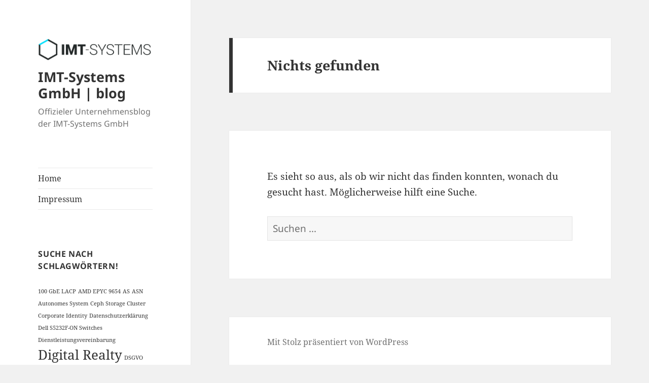

--- FILE ---
content_type: text/html; charset=UTF-8
request_url: https://blog.imt-systems.com/tag/100-uptime/
body_size: 9169
content:
<!DOCTYPE html>
<html lang="de" class="no-js">
<head>
	<meta charset="UTF-8">
	<meta name="viewport" content="width=device-width, initial-scale=1.0">
	<link rel="profile" href="https://gmpg.org/xfn/11">
	<link rel="pingback" href="https://blog.imt-systems.com/xmlrpc.php">
	<script>(function(html){html.className = html.className.replace(/\bno-js\b/,'js')})(document.documentElement);</script>
<meta name='robots' content='index, follow, max-image-preview:large, max-snippet:-1, max-video-preview:-1' />
	<style>img:is([sizes="auto" i], [sizes^="auto," i]) { contain-intrinsic-size: 3000px 1500px }</style>
	
	<!-- This site is optimized with the Yoast SEO plugin v25.5 - https://yoast.com/wordpress/plugins/seo/ -->
	<title>100% Uptime Archive - IMT-Systems GmbH | blog</title>
	<link rel="canonical" href="https://blog.imt-systems.com/tag/100-uptime/" />
	<meta property="og:locale" content="de_DE" />
	<meta property="og:type" content="article" />
	<meta property="og:title" content="100% Uptime Archive - IMT-Systems GmbH | blog" />
	<meta property="og:url" content="https://blog.imt-systems.com/tag/100-uptime/" />
	<meta property="og:site_name" content="IMT-Systems GmbH | blog" />
	<meta name="twitter:card" content="summary_large_image" />
	<meta name="twitter:site" content="@imtsystems" />
	<script type="application/ld+json" class="yoast-schema-graph">{"@context":"https://schema.org","@graph":[{"@type":"CollectionPage","@id":"https://blog.imt-systems.com/tag/100-uptime/","url":"https://blog.imt-systems.com/tag/100-uptime/","name":"100% Uptime Archive - IMT-Systems GmbH | blog","isPartOf":{"@id":"https://blog.imt-systems.com/#website"},"breadcrumb":{"@id":"https://blog.imt-systems.com/tag/100-uptime/#breadcrumb"},"inLanguage":"de"},{"@type":"BreadcrumbList","@id":"https://blog.imt-systems.com/tag/100-uptime/#breadcrumb","itemListElement":[{"@type":"ListItem","position":1,"name":"Startseite","item":"https://blog.imt-systems.com/"},{"@type":"ListItem","position":2,"name":"100% Uptime"}]},{"@type":"WebSite","@id":"https://blog.imt-systems.com/#website","url":"https://blog.imt-systems.com/","name":"IMT-Systems GmbH | blog","description":"Offizieler Unternehmensblog der IMT-Systems GmbH","publisher":{"@id":"https://blog.imt-systems.com/#organization"},"potentialAction":[{"@type":"SearchAction","target":{"@type":"EntryPoint","urlTemplate":"https://blog.imt-systems.com/?s={search_term_string}"},"query-input":{"@type":"PropertyValueSpecification","valueRequired":true,"valueName":"search_term_string"}}],"inLanguage":"de"},{"@type":"Organization","@id":"https://blog.imt-systems.com/#organization","name":"IMT-Systems GmbH","url":"https://blog.imt-systems.com/","logo":{"@type":"ImageObject","inLanguage":"de","@id":"https://blog.imt-systems.com/#/schema/logo/image/","url":"https://blog.imt-systems.com/wp-content/uploads/2024/10/logo.png","contentUrl":"https://blog.imt-systems.com/wp-content/uploads/2024/10/logo.png","width":243,"height":48,"caption":"IMT-Systems GmbH"},"image":{"@id":"https://blog.imt-systems.com/#/schema/logo/image/"},"sameAs":["https://x.com/imtsystems"]}]}</script>
	<!-- / Yoast SEO plugin. -->


<link rel="alternate" type="application/rss+xml" title="IMT-Systems GmbH | blog &raquo; Feed" href="https://blog.imt-systems.com/feed/" />
<link rel="alternate" type="application/rss+xml" title="IMT-Systems GmbH | blog &raquo; Kommentar-Feed" href="https://blog.imt-systems.com/comments/feed/" />
<link rel="alternate" type="application/rss+xml" title="IMT-Systems GmbH | blog &raquo; 100% Uptime Schlagwort-Feed" href="https://blog.imt-systems.com/tag/100-uptime/feed/" />
<script>
window._wpemojiSettings = {"baseUrl":"https:\/\/s.w.org\/images\/core\/emoji\/16.0.1\/72x72\/","ext":".png","svgUrl":"https:\/\/s.w.org\/images\/core\/emoji\/16.0.1\/svg\/","svgExt":".svg","source":{"concatemoji":"https:\/\/blog.imt-systems.com\/wp-includes\/js\/wp-emoji-release.min.js?ver=6.8.3"}};
/*! This file is auto-generated */
!function(s,n){var o,i,e;function c(e){try{var t={supportTests:e,timestamp:(new Date).valueOf()};sessionStorage.setItem(o,JSON.stringify(t))}catch(e){}}function p(e,t,n){e.clearRect(0,0,e.canvas.width,e.canvas.height),e.fillText(t,0,0);var t=new Uint32Array(e.getImageData(0,0,e.canvas.width,e.canvas.height).data),a=(e.clearRect(0,0,e.canvas.width,e.canvas.height),e.fillText(n,0,0),new Uint32Array(e.getImageData(0,0,e.canvas.width,e.canvas.height).data));return t.every(function(e,t){return e===a[t]})}function u(e,t){e.clearRect(0,0,e.canvas.width,e.canvas.height),e.fillText(t,0,0);for(var n=e.getImageData(16,16,1,1),a=0;a<n.data.length;a++)if(0!==n.data[a])return!1;return!0}function f(e,t,n,a){switch(t){case"flag":return n(e,"\ud83c\udff3\ufe0f\u200d\u26a7\ufe0f","\ud83c\udff3\ufe0f\u200b\u26a7\ufe0f")?!1:!n(e,"\ud83c\udde8\ud83c\uddf6","\ud83c\udde8\u200b\ud83c\uddf6")&&!n(e,"\ud83c\udff4\udb40\udc67\udb40\udc62\udb40\udc65\udb40\udc6e\udb40\udc67\udb40\udc7f","\ud83c\udff4\u200b\udb40\udc67\u200b\udb40\udc62\u200b\udb40\udc65\u200b\udb40\udc6e\u200b\udb40\udc67\u200b\udb40\udc7f");case"emoji":return!a(e,"\ud83e\udedf")}return!1}function g(e,t,n,a){var r="undefined"!=typeof WorkerGlobalScope&&self instanceof WorkerGlobalScope?new OffscreenCanvas(300,150):s.createElement("canvas"),o=r.getContext("2d",{willReadFrequently:!0}),i=(o.textBaseline="top",o.font="600 32px Arial",{});return e.forEach(function(e){i[e]=t(o,e,n,a)}),i}function t(e){var t=s.createElement("script");t.src=e,t.defer=!0,s.head.appendChild(t)}"undefined"!=typeof Promise&&(o="wpEmojiSettingsSupports",i=["flag","emoji"],n.supports={everything:!0,everythingExceptFlag:!0},e=new Promise(function(e){s.addEventListener("DOMContentLoaded",e,{once:!0})}),new Promise(function(t){var n=function(){try{var e=JSON.parse(sessionStorage.getItem(o));if("object"==typeof e&&"number"==typeof e.timestamp&&(new Date).valueOf()<e.timestamp+604800&&"object"==typeof e.supportTests)return e.supportTests}catch(e){}return null}();if(!n){if("undefined"!=typeof Worker&&"undefined"!=typeof OffscreenCanvas&&"undefined"!=typeof URL&&URL.createObjectURL&&"undefined"!=typeof Blob)try{var e="postMessage("+g.toString()+"("+[JSON.stringify(i),f.toString(),p.toString(),u.toString()].join(",")+"));",a=new Blob([e],{type:"text/javascript"}),r=new Worker(URL.createObjectURL(a),{name:"wpTestEmojiSupports"});return void(r.onmessage=function(e){c(n=e.data),r.terminate(),t(n)})}catch(e){}c(n=g(i,f,p,u))}t(n)}).then(function(e){for(var t in e)n.supports[t]=e[t],n.supports.everything=n.supports.everything&&n.supports[t],"flag"!==t&&(n.supports.everythingExceptFlag=n.supports.everythingExceptFlag&&n.supports[t]);n.supports.everythingExceptFlag=n.supports.everythingExceptFlag&&!n.supports.flag,n.DOMReady=!1,n.readyCallback=function(){n.DOMReady=!0}}).then(function(){return e}).then(function(){var e;n.supports.everything||(n.readyCallback(),(e=n.source||{}).concatemoji?t(e.concatemoji):e.wpemoji&&e.twemoji&&(t(e.twemoji),t(e.wpemoji)))}))}((window,document),window._wpemojiSettings);
</script>
<style id='wp-emoji-styles-inline-css'>

	img.wp-smiley, img.emoji {
		display: inline !important;
		border: none !important;
		box-shadow: none !important;
		height: 1em !important;
		width: 1em !important;
		margin: 0 0.07em !important;
		vertical-align: -0.1em !important;
		background: none !important;
		padding: 0 !important;
	}
</style>
<link rel='stylesheet' id='wp-block-library-css' href='https://blog.imt-systems.com/wp-includes/css/dist/block-library/style.min.css?ver=6.8.3' media='all' />
<style id='wp-block-library-theme-inline-css'>
.wp-block-audio :where(figcaption){color:#555;font-size:13px;text-align:center}.is-dark-theme .wp-block-audio :where(figcaption){color:#ffffffa6}.wp-block-audio{margin:0 0 1em}.wp-block-code{border:1px solid #ccc;border-radius:4px;font-family:Menlo,Consolas,monaco,monospace;padding:.8em 1em}.wp-block-embed :where(figcaption){color:#555;font-size:13px;text-align:center}.is-dark-theme .wp-block-embed :where(figcaption){color:#ffffffa6}.wp-block-embed{margin:0 0 1em}.blocks-gallery-caption{color:#555;font-size:13px;text-align:center}.is-dark-theme .blocks-gallery-caption{color:#ffffffa6}:root :where(.wp-block-image figcaption){color:#555;font-size:13px;text-align:center}.is-dark-theme :root :where(.wp-block-image figcaption){color:#ffffffa6}.wp-block-image{margin:0 0 1em}.wp-block-pullquote{border-bottom:4px solid;border-top:4px solid;color:currentColor;margin-bottom:1.75em}.wp-block-pullquote cite,.wp-block-pullquote footer,.wp-block-pullquote__citation{color:currentColor;font-size:.8125em;font-style:normal;text-transform:uppercase}.wp-block-quote{border-left:.25em solid;margin:0 0 1.75em;padding-left:1em}.wp-block-quote cite,.wp-block-quote footer{color:currentColor;font-size:.8125em;font-style:normal;position:relative}.wp-block-quote:where(.has-text-align-right){border-left:none;border-right:.25em solid;padding-left:0;padding-right:1em}.wp-block-quote:where(.has-text-align-center){border:none;padding-left:0}.wp-block-quote.is-large,.wp-block-quote.is-style-large,.wp-block-quote:where(.is-style-plain){border:none}.wp-block-search .wp-block-search__label{font-weight:700}.wp-block-search__button{border:1px solid #ccc;padding:.375em .625em}:where(.wp-block-group.has-background){padding:1.25em 2.375em}.wp-block-separator.has-css-opacity{opacity:.4}.wp-block-separator{border:none;border-bottom:2px solid;margin-left:auto;margin-right:auto}.wp-block-separator.has-alpha-channel-opacity{opacity:1}.wp-block-separator:not(.is-style-wide):not(.is-style-dots){width:100px}.wp-block-separator.has-background:not(.is-style-dots){border-bottom:none;height:1px}.wp-block-separator.has-background:not(.is-style-wide):not(.is-style-dots){height:2px}.wp-block-table{margin:0 0 1em}.wp-block-table td,.wp-block-table th{word-break:normal}.wp-block-table :where(figcaption){color:#555;font-size:13px;text-align:center}.is-dark-theme .wp-block-table :where(figcaption){color:#ffffffa6}.wp-block-video :where(figcaption){color:#555;font-size:13px;text-align:center}.is-dark-theme .wp-block-video :where(figcaption){color:#ffffffa6}.wp-block-video{margin:0 0 1em}:root :where(.wp-block-template-part.has-background){margin-bottom:0;margin-top:0;padding:1.25em 2.375em}
</style>
<style id='classic-theme-styles-inline-css'>
/*! This file is auto-generated */
.wp-block-button__link{color:#fff;background-color:#32373c;border-radius:9999px;box-shadow:none;text-decoration:none;padding:calc(.667em + 2px) calc(1.333em + 2px);font-size:1.125em}.wp-block-file__button{background:#32373c;color:#fff;text-decoration:none}
</style>
<style id='global-styles-inline-css'>
:root{--wp--preset--aspect-ratio--square: 1;--wp--preset--aspect-ratio--4-3: 4/3;--wp--preset--aspect-ratio--3-4: 3/4;--wp--preset--aspect-ratio--3-2: 3/2;--wp--preset--aspect-ratio--2-3: 2/3;--wp--preset--aspect-ratio--16-9: 16/9;--wp--preset--aspect-ratio--9-16: 9/16;--wp--preset--color--black: #000000;--wp--preset--color--cyan-bluish-gray: #abb8c3;--wp--preset--color--white: #fff;--wp--preset--color--pale-pink: #f78da7;--wp--preset--color--vivid-red: #cf2e2e;--wp--preset--color--luminous-vivid-orange: #ff6900;--wp--preset--color--luminous-vivid-amber: #fcb900;--wp--preset--color--light-green-cyan: #7bdcb5;--wp--preset--color--vivid-green-cyan: #00d084;--wp--preset--color--pale-cyan-blue: #8ed1fc;--wp--preset--color--vivid-cyan-blue: #0693e3;--wp--preset--color--vivid-purple: #9b51e0;--wp--preset--color--dark-gray: #111;--wp--preset--color--light-gray: #f1f1f1;--wp--preset--color--yellow: #f4ca16;--wp--preset--color--dark-brown: #352712;--wp--preset--color--medium-pink: #e53b51;--wp--preset--color--light-pink: #ffe5d1;--wp--preset--color--dark-purple: #2e2256;--wp--preset--color--purple: #674970;--wp--preset--color--blue-gray: #22313f;--wp--preset--color--bright-blue: #55c3dc;--wp--preset--color--light-blue: #e9f2f9;--wp--preset--gradient--vivid-cyan-blue-to-vivid-purple: linear-gradient(135deg,rgba(6,147,227,1) 0%,rgb(155,81,224) 100%);--wp--preset--gradient--light-green-cyan-to-vivid-green-cyan: linear-gradient(135deg,rgb(122,220,180) 0%,rgb(0,208,130) 100%);--wp--preset--gradient--luminous-vivid-amber-to-luminous-vivid-orange: linear-gradient(135deg,rgba(252,185,0,1) 0%,rgba(255,105,0,1) 100%);--wp--preset--gradient--luminous-vivid-orange-to-vivid-red: linear-gradient(135deg,rgba(255,105,0,1) 0%,rgb(207,46,46) 100%);--wp--preset--gradient--very-light-gray-to-cyan-bluish-gray: linear-gradient(135deg,rgb(238,238,238) 0%,rgb(169,184,195) 100%);--wp--preset--gradient--cool-to-warm-spectrum: linear-gradient(135deg,rgb(74,234,220) 0%,rgb(151,120,209) 20%,rgb(207,42,186) 40%,rgb(238,44,130) 60%,rgb(251,105,98) 80%,rgb(254,248,76) 100%);--wp--preset--gradient--blush-light-purple: linear-gradient(135deg,rgb(255,206,236) 0%,rgb(152,150,240) 100%);--wp--preset--gradient--blush-bordeaux: linear-gradient(135deg,rgb(254,205,165) 0%,rgb(254,45,45) 50%,rgb(107,0,62) 100%);--wp--preset--gradient--luminous-dusk: linear-gradient(135deg,rgb(255,203,112) 0%,rgb(199,81,192) 50%,rgb(65,88,208) 100%);--wp--preset--gradient--pale-ocean: linear-gradient(135deg,rgb(255,245,203) 0%,rgb(182,227,212) 50%,rgb(51,167,181) 100%);--wp--preset--gradient--electric-grass: linear-gradient(135deg,rgb(202,248,128) 0%,rgb(113,206,126) 100%);--wp--preset--gradient--midnight: linear-gradient(135deg,rgb(2,3,129) 0%,rgb(40,116,252) 100%);--wp--preset--gradient--dark-gray-gradient-gradient: linear-gradient(90deg, rgba(17,17,17,1) 0%, rgba(42,42,42,1) 100%);--wp--preset--gradient--light-gray-gradient: linear-gradient(90deg, rgba(241,241,241,1) 0%, rgba(215,215,215,1) 100%);--wp--preset--gradient--white-gradient: linear-gradient(90deg, rgba(255,255,255,1) 0%, rgba(230,230,230,1) 100%);--wp--preset--gradient--yellow-gradient: linear-gradient(90deg, rgba(244,202,22,1) 0%, rgba(205,168,10,1) 100%);--wp--preset--gradient--dark-brown-gradient: linear-gradient(90deg, rgba(53,39,18,1) 0%, rgba(91,67,31,1) 100%);--wp--preset--gradient--medium-pink-gradient: linear-gradient(90deg, rgba(229,59,81,1) 0%, rgba(209,28,51,1) 100%);--wp--preset--gradient--light-pink-gradient: linear-gradient(90deg, rgba(255,229,209,1) 0%, rgba(255,200,158,1) 100%);--wp--preset--gradient--dark-purple-gradient: linear-gradient(90deg, rgba(46,34,86,1) 0%, rgba(66,48,123,1) 100%);--wp--preset--gradient--purple-gradient: linear-gradient(90deg, rgba(103,73,112,1) 0%, rgba(131,93,143,1) 100%);--wp--preset--gradient--blue-gray-gradient: linear-gradient(90deg, rgba(34,49,63,1) 0%, rgba(52,75,96,1) 100%);--wp--preset--gradient--bright-blue-gradient: linear-gradient(90deg, rgba(85,195,220,1) 0%, rgba(43,180,211,1) 100%);--wp--preset--gradient--light-blue-gradient: linear-gradient(90deg, rgba(233,242,249,1) 0%, rgba(193,218,238,1) 100%);--wp--preset--font-size--small: 13px;--wp--preset--font-size--medium: 20px;--wp--preset--font-size--large: 36px;--wp--preset--font-size--x-large: 42px;--wp--preset--spacing--20: 0.44rem;--wp--preset--spacing--30: 0.67rem;--wp--preset--spacing--40: 1rem;--wp--preset--spacing--50: 1.5rem;--wp--preset--spacing--60: 2.25rem;--wp--preset--spacing--70: 3.38rem;--wp--preset--spacing--80: 5.06rem;--wp--preset--shadow--natural: 6px 6px 9px rgba(0, 0, 0, 0.2);--wp--preset--shadow--deep: 12px 12px 50px rgba(0, 0, 0, 0.4);--wp--preset--shadow--sharp: 6px 6px 0px rgba(0, 0, 0, 0.2);--wp--preset--shadow--outlined: 6px 6px 0px -3px rgba(255, 255, 255, 1), 6px 6px rgba(0, 0, 0, 1);--wp--preset--shadow--crisp: 6px 6px 0px rgba(0, 0, 0, 1);}:where(.is-layout-flex){gap: 0.5em;}:where(.is-layout-grid){gap: 0.5em;}body .is-layout-flex{display: flex;}.is-layout-flex{flex-wrap: wrap;align-items: center;}.is-layout-flex > :is(*, div){margin: 0;}body .is-layout-grid{display: grid;}.is-layout-grid > :is(*, div){margin: 0;}:where(.wp-block-columns.is-layout-flex){gap: 2em;}:where(.wp-block-columns.is-layout-grid){gap: 2em;}:where(.wp-block-post-template.is-layout-flex){gap: 1.25em;}:where(.wp-block-post-template.is-layout-grid){gap: 1.25em;}.has-black-color{color: var(--wp--preset--color--black) !important;}.has-cyan-bluish-gray-color{color: var(--wp--preset--color--cyan-bluish-gray) !important;}.has-white-color{color: var(--wp--preset--color--white) !important;}.has-pale-pink-color{color: var(--wp--preset--color--pale-pink) !important;}.has-vivid-red-color{color: var(--wp--preset--color--vivid-red) !important;}.has-luminous-vivid-orange-color{color: var(--wp--preset--color--luminous-vivid-orange) !important;}.has-luminous-vivid-amber-color{color: var(--wp--preset--color--luminous-vivid-amber) !important;}.has-light-green-cyan-color{color: var(--wp--preset--color--light-green-cyan) !important;}.has-vivid-green-cyan-color{color: var(--wp--preset--color--vivid-green-cyan) !important;}.has-pale-cyan-blue-color{color: var(--wp--preset--color--pale-cyan-blue) !important;}.has-vivid-cyan-blue-color{color: var(--wp--preset--color--vivid-cyan-blue) !important;}.has-vivid-purple-color{color: var(--wp--preset--color--vivid-purple) !important;}.has-black-background-color{background-color: var(--wp--preset--color--black) !important;}.has-cyan-bluish-gray-background-color{background-color: var(--wp--preset--color--cyan-bluish-gray) !important;}.has-white-background-color{background-color: var(--wp--preset--color--white) !important;}.has-pale-pink-background-color{background-color: var(--wp--preset--color--pale-pink) !important;}.has-vivid-red-background-color{background-color: var(--wp--preset--color--vivid-red) !important;}.has-luminous-vivid-orange-background-color{background-color: var(--wp--preset--color--luminous-vivid-orange) !important;}.has-luminous-vivid-amber-background-color{background-color: var(--wp--preset--color--luminous-vivid-amber) !important;}.has-light-green-cyan-background-color{background-color: var(--wp--preset--color--light-green-cyan) !important;}.has-vivid-green-cyan-background-color{background-color: var(--wp--preset--color--vivid-green-cyan) !important;}.has-pale-cyan-blue-background-color{background-color: var(--wp--preset--color--pale-cyan-blue) !important;}.has-vivid-cyan-blue-background-color{background-color: var(--wp--preset--color--vivid-cyan-blue) !important;}.has-vivid-purple-background-color{background-color: var(--wp--preset--color--vivid-purple) !important;}.has-black-border-color{border-color: var(--wp--preset--color--black) !important;}.has-cyan-bluish-gray-border-color{border-color: var(--wp--preset--color--cyan-bluish-gray) !important;}.has-white-border-color{border-color: var(--wp--preset--color--white) !important;}.has-pale-pink-border-color{border-color: var(--wp--preset--color--pale-pink) !important;}.has-vivid-red-border-color{border-color: var(--wp--preset--color--vivid-red) !important;}.has-luminous-vivid-orange-border-color{border-color: var(--wp--preset--color--luminous-vivid-orange) !important;}.has-luminous-vivid-amber-border-color{border-color: var(--wp--preset--color--luminous-vivid-amber) !important;}.has-light-green-cyan-border-color{border-color: var(--wp--preset--color--light-green-cyan) !important;}.has-vivid-green-cyan-border-color{border-color: var(--wp--preset--color--vivid-green-cyan) !important;}.has-pale-cyan-blue-border-color{border-color: var(--wp--preset--color--pale-cyan-blue) !important;}.has-vivid-cyan-blue-border-color{border-color: var(--wp--preset--color--vivid-cyan-blue) !important;}.has-vivid-purple-border-color{border-color: var(--wp--preset--color--vivid-purple) !important;}.has-vivid-cyan-blue-to-vivid-purple-gradient-background{background: var(--wp--preset--gradient--vivid-cyan-blue-to-vivid-purple) !important;}.has-light-green-cyan-to-vivid-green-cyan-gradient-background{background: var(--wp--preset--gradient--light-green-cyan-to-vivid-green-cyan) !important;}.has-luminous-vivid-amber-to-luminous-vivid-orange-gradient-background{background: var(--wp--preset--gradient--luminous-vivid-amber-to-luminous-vivid-orange) !important;}.has-luminous-vivid-orange-to-vivid-red-gradient-background{background: var(--wp--preset--gradient--luminous-vivid-orange-to-vivid-red) !important;}.has-very-light-gray-to-cyan-bluish-gray-gradient-background{background: var(--wp--preset--gradient--very-light-gray-to-cyan-bluish-gray) !important;}.has-cool-to-warm-spectrum-gradient-background{background: var(--wp--preset--gradient--cool-to-warm-spectrum) !important;}.has-blush-light-purple-gradient-background{background: var(--wp--preset--gradient--blush-light-purple) !important;}.has-blush-bordeaux-gradient-background{background: var(--wp--preset--gradient--blush-bordeaux) !important;}.has-luminous-dusk-gradient-background{background: var(--wp--preset--gradient--luminous-dusk) !important;}.has-pale-ocean-gradient-background{background: var(--wp--preset--gradient--pale-ocean) !important;}.has-electric-grass-gradient-background{background: var(--wp--preset--gradient--electric-grass) !important;}.has-midnight-gradient-background{background: var(--wp--preset--gradient--midnight) !important;}.has-small-font-size{font-size: var(--wp--preset--font-size--small) !important;}.has-medium-font-size{font-size: var(--wp--preset--font-size--medium) !important;}.has-large-font-size{font-size: var(--wp--preset--font-size--large) !important;}.has-x-large-font-size{font-size: var(--wp--preset--font-size--x-large) !important;}
:where(.wp-block-post-template.is-layout-flex){gap: 1.25em;}:where(.wp-block-post-template.is-layout-grid){gap: 1.25em;}
:where(.wp-block-columns.is-layout-flex){gap: 2em;}:where(.wp-block-columns.is-layout-grid){gap: 2em;}
:root :where(.wp-block-pullquote){font-size: 1.5em;line-height: 1.6;}
</style>
<link rel='stylesheet' id='twentyfifteen-fonts-css' href='https://blog.imt-systems.com/wp-content/themes/twentyfifteen/assets/fonts/noto-sans-plus-noto-serif-plus-inconsolata.css?ver=20230328' media='all' />
<link rel='stylesheet' id='genericons-css' href='https://blog.imt-systems.com/wp-content/themes/twentyfifteen/genericons/genericons.css?ver=20201026' media='all' />
<link rel='stylesheet' id='twentyfifteen-style-css' href='https://blog.imt-systems.com/wp-content/themes/twentyfifteen/style.css?ver=20250415' media='all' />
<link rel='stylesheet' id='twentyfifteen-block-style-css' href='https://blog.imt-systems.com/wp-content/themes/twentyfifteen/css/blocks.css?ver=20240715' media='all' />
<script src="https://blog.imt-systems.com/wp-includes/js/jquery/jquery.min.js?ver=3.7.1" id="jquery-core-js"></script>
<script src="https://blog.imt-systems.com/wp-includes/js/jquery/jquery-migrate.min.js?ver=3.4.1" id="jquery-migrate-js"></script>
<script id="twentyfifteen-script-js-extra">
var screenReaderText = {"expand":"<span class=\"screen-reader-text\">Untermen\u00fc \u00f6ffnen<\/span>","collapse":"<span class=\"screen-reader-text\">Untermen\u00fc schlie\u00dfen<\/span>"};
</script>
<script src="https://blog.imt-systems.com/wp-content/themes/twentyfifteen/js/functions.js?ver=20250303" id="twentyfifteen-script-js" defer data-wp-strategy="defer"></script>
<link rel="https://api.w.org/" href="https://blog.imt-systems.com/wp-json/" /><link rel="alternate" title="JSON" type="application/json" href="https://blog.imt-systems.com/wp-json/wp/v2/tags/39" /><link rel="EditURI" type="application/rsd+xml" title="RSD" href="https://blog.imt-systems.com/xmlrpc.php?rsd" />
<meta name="generator" content="WordPress 6.8.3" />
<link rel="icon" href="https://blog.imt-systems.com/wp-content/uploads/2024/10/cropped-android-chrome-512x512-1-32x32.png" sizes="32x32" />
<link rel="icon" href="https://blog.imt-systems.com/wp-content/uploads/2024/10/cropped-android-chrome-512x512-1-192x192.png" sizes="192x192" />
<link rel="apple-touch-icon" href="https://blog.imt-systems.com/wp-content/uploads/2024/10/cropped-android-chrome-512x512-1-180x180.png" />
<meta name="msapplication-TileImage" content="https://blog.imt-systems.com/wp-content/uploads/2024/10/cropped-android-chrome-512x512-1-270x270.png" />
</head>

<body class="archive tag tag-100-uptime tag-39 wp-custom-logo wp-embed-responsive wp-theme-twentyfifteen">
<div id="page" class="hfeed site">
	<a class="skip-link screen-reader-text" href="#content">
		Zum Inhalt springen	</a>

	<div id="sidebar" class="sidebar">
		<header id="masthead" class="site-header">
			<div class="site-branding">
				<a href="https://blog.imt-systems.com/" class="custom-logo-link" rel="home"><img width="243" height="48" src="https://blog.imt-systems.com/wp-content/uploads/2024/10/logo.png" class="custom-logo" alt="IMT-Systems GmbH | blog" decoding="async" /></a>						<p class="site-title"><a href="https://blog.imt-systems.com/" rel="home" >IMT-Systems GmbH | blog</a></p>
												<p class="site-description">Offizieler Unternehmensblog der IMT-Systems GmbH</p>
										<button class="secondary-toggle">Menü und Widgets</button>
			</div><!-- .site-branding -->
		</header><!-- .site-header -->

			<div id="secondary" class="secondary">

					<nav id="site-navigation" class="main-navigation">
				<div class="menu-menu-container"><ul id="menu-menu" class="nav-menu"><li id="menu-item-330" class="menu-item menu-item-type-custom menu-item-object-custom menu-item-home menu-item-330"><a href="http://blog.imt-systems.com/">Home</a></li>
<li id="menu-item-331" class="menu-item menu-item-type-post_type menu-item-object-page menu-item-331"><a href="https://blog.imt-systems.com/impressum/">Impressum</a></li>
</ul></div>			</nav><!-- .main-navigation -->
		
		
					<div id="widget-area" class="widget-area" role="complementary">
				<aside id="tag_cloud-2" class="widget widget_tag_cloud"><h2 class="widget-title">SUCHE NACH SCHLAGWÖRTERN!</h2><nav aria-label="SUCHE NACH SCHLAGWÖRTERN!"><div class="tagcloud"><ul class='wp-tag-cloud' role='list'>
	<li><a href="https://blog.imt-systems.com/tag/100-gbe-lacp/" class="tag-cloud-link tag-link-192 tag-link-position-1" style="font-size: 8pt;" aria-label="100 GbE LACP (1 Eintrag)">100 GbE LACP</a></li>
	<li><a href="https://blog.imt-systems.com/tag/amd-epyc-9654/" class="tag-cloud-link tag-link-186 tag-link-position-2" style="font-size: 8pt;" aria-label="AMD EPYC 9654 (1 Eintrag)">AMD EPYC 9654</a></li>
	<li><a href="https://blog.imt-systems.com/tag/as/" class="tag-cloud-link tag-link-177 tag-link-position-3" style="font-size: 8pt;" aria-label="AS (1 Eintrag)">AS</a></li>
	<li><a href="https://blog.imt-systems.com/tag/asn/" class="tag-cloud-link tag-link-178 tag-link-position-4" style="font-size: 8pt;" aria-label="ASN (1 Eintrag)">ASN</a></li>
	<li><a href="https://blog.imt-systems.com/tag/autonomes-system/" class="tag-cloud-link tag-link-176 tag-link-position-5" style="font-size: 8pt;" aria-label="Autonomes System (1 Eintrag)">Autonomes System</a></li>
	<li><a href="https://blog.imt-systems.com/tag/ceph-storage-cluster/" class="tag-cloud-link tag-link-200 tag-link-position-6" style="font-size: 8pt;" aria-label="Ceph Storage Cluster (1 Eintrag)">Ceph Storage Cluster</a></li>
	<li><a href="https://blog.imt-systems.com/tag/corporate-identity/" class="tag-cloud-link tag-link-137 tag-link-position-7" style="font-size: 8pt;" aria-label="Corporate Identity (1 Eintrag)">Corporate Identity</a></li>
	<li><a href="https://blog.imt-systems.com/tag/datenschutzerklaerung/" class="tag-cloud-link tag-link-146 tag-link-position-8" style="font-size: 8pt;" aria-label="Datenschutzerklärung (1 Eintrag)">Datenschutzerklärung</a></li>
	<li><a href="https://blog.imt-systems.com/tag/dell-s5232f-on-switches/" class="tag-cloud-link tag-link-191 tag-link-position-9" style="font-size: 8pt;" aria-label="Dell S5232F-ON Switches (1 Eintrag)">Dell S5232F-ON Switches</a></li>
	<li><a href="https://blog.imt-systems.com/tag/dienstleistungsvereinbarung/" class="tag-cloud-link tag-link-113 tag-link-position-10" style="font-size: 8pt;" aria-label="Dienstleistungsvereinbarung (1 Eintrag)">Dienstleistungsvereinbarung</a></li>
	<li><a href="https://blog.imt-systems.com/tag/digital-realty/" class="tag-cloud-link tag-link-183 tag-link-position-11" style="font-size: 19.666666666667pt;" aria-label="Digital Realty (4 Einträge)">Digital Realty</a></li>
	<li><a href="https://blog.imt-systems.com/tag/dsgvo/" class="tag-cloud-link tag-link-145 tag-link-position-12" style="font-size: 8pt;" aria-label="DSGVO (1 Eintrag)">DSGVO</a></li>
	<li><a href="https://blog.imt-systems.com/tag/enterprise-netzwerkinfrastruktur/" class="tag-cloud-link tag-link-194 tag-link-position-13" style="font-size: 8pt;" aria-label="Enterprise Netzwerkinfrastruktur (1 Eintrag)">Enterprise Netzwerkinfrastruktur</a></li>
	<li><a href="https://blog.imt-systems.com/tag/esxi-server/" class="tag-cloud-link tag-link-134 tag-link-position-14" style="font-size: 8pt;" aria-label="ESXi Server (1 Eintrag)">ESXi Server</a></li>
	<li><a href="https://blog.imt-systems.com/tag/firmenlogo/" class="tag-cloud-link tag-link-138 tag-link-position-15" style="font-size: 8pt;" aria-label="Firmenlogo (1 Eintrag)">Firmenlogo</a></li>
	<li><a href="https://blog.imt-systems.com/tag/fra15/" class="tag-cloud-link tag-link-160 tag-link-position-16" style="font-size: 22pt;" aria-label="FRA15 (5 Einträge)">FRA15</a></li>
	<li><a href="https://blog.imt-systems.com/tag/frankfurt/" class="tag-cloud-link tag-link-85 tag-link-position-17" style="font-size: 8pt;" aria-label="Frankfurt (1 Eintrag)">Frankfurt</a></li>
	<li><a href="https://blog.imt-systems.com/tag/high-performance-server/" class="tag-cloud-link tag-link-185 tag-link-position-18" style="font-size: 8pt;" aria-label="High Performance Server (1 Eintrag)">High Performance Server</a></li>
	<li><a href="https://blog.imt-systems.com/tag/hpc/" class="tag-cloud-link tag-link-187 tag-link-position-19" style="font-size: 8pt;" aria-label="HPC (1 Eintrag)">HPC</a></li>
	<li><a href="https://blog.imt-systems.com/tag/hpc-server/" class="tag-cloud-link tag-link-184 tag-link-position-20" style="font-size: 8pt;" aria-label="HPC Server (1 Eintrag)">HPC Server</a></li>
	<li><a href="https://blog.imt-systems.com/tag/imt-systems/" class="tag-cloud-link tag-link-3 tag-link-position-21" style="font-size: 8pt;" aria-label="IMT-Systems (1 Eintrag)">IMT-Systems</a></li>
	<li><a href="https://blog.imt-systems.com/tag/imt-systems-gmbh/" class="tag-cloud-link tag-link-157 tag-link-position-22" style="font-size: 13.25pt;" aria-label="IMT-Systems GmbH (2 Einträge)">IMT-Systems GmbH</a></li>
	<li><a href="https://blog.imt-systems.com/tag/interxion/" class="tag-cloud-link tag-link-161 tag-link-position-23" style="font-size: 22pt;" aria-label="Interxion (5 Einträge)">Interxion</a></li>
	<li><a href="https://blog.imt-systems.com/tag/ipv4/" class="tag-cloud-link tag-link-182 tag-link-position-24" style="font-size: 8pt;" aria-label="IPv4 (1 Eintrag)">IPv4</a></li>
	<li><a href="https://blog.imt-systems.com/tag/ipv6/" class="tag-cloud-link tag-link-94 tag-link-position-25" style="font-size: 8pt;" aria-label="IPv6 (1 Eintrag)">IPv6</a></li>
	<li><a href="https://blog.imt-systems.com/tag/netzwerk/" class="tag-cloud-link tag-link-179 tag-link-position-26" style="font-size: 8pt;" aria-label="Netzwerk (1 Eintrag)">Netzwerk</a></li>
	<li><a href="https://blog.imt-systems.com/tag/os10-enterprise/" class="tag-cloud-link tag-link-193 tag-link-position-27" style="font-size: 8pt;" aria-label="OS10 Enterprise (1 Eintrag)">OS10 Enterprise</a></li>
	<li><a href="https://blog.imt-systems.com/tag/proxmox-cluster/" class="tag-cloud-link tag-link-196 tag-link-position-28" style="font-size: 8pt;" aria-label="Proxmox Cluster (1 Eintrag)">Proxmox Cluster</a></li>
	<li><a href="https://blog.imt-systems.com/tag/proxmox-enterprise-repository/" class="tag-cloud-link tag-link-199 tag-link-position-29" style="font-size: 8pt;" aria-label="Proxmox Enterprise Repository (1 Eintrag)">Proxmox Enterprise Repository</a></li>
	<li><a href="https://blog.imt-systems.com/tag/proxmox-partnerprogramm/" class="tag-cloud-link tag-link-197 tag-link-position-30" style="font-size: 8pt;" aria-label="Proxmox Partnerprogramm (1 Eintrag)">Proxmox Partnerprogramm</a></li>
	<li><a href="https://blog.imt-systems.com/tag/proxmox-server/" class="tag-cloud-link tag-link-195 tag-link-position-31" style="font-size: 8pt;" aria-label="Proxmox Server (1 Eintrag)">Proxmox Server</a></li>
	<li><a href="https://blog.imt-systems.com/tag/routing/" class="tag-cloud-link tag-link-181 tag-link-position-32" style="font-size: 8pt;" aria-label="Routing (1 Eintrag)">Routing</a></li>
	<li><a href="https://blog.imt-systems.com/tag/rpki/" class="tag-cloud-link tag-link-180 tag-link-position-33" style="font-size: 8pt;" aria-label="RPKI (1 Eintrag)">RPKI</a></li>
	<li><a href="https://blog.imt-systems.com/tag/service-level-agreement/" class="tag-cloud-link tag-link-112 tag-link-position-34" style="font-size: 8pt;" aria-label="Service-Level-Agreement (1 Eintrag)">Service-Level-Agreement</a></li>
	<li><a href="https://blog.imt-systems.com/tag/sla/" class="tag-cloud-link tag-link-110 tag-link-position-35" style="font-size: 8pt;" aria-label="SLA (1 Eintrag)">SLA</a></li>
	<li><a href="https://blog.imt-systems.com/tag/spine-leaf-architektur/" class="tag-cloud-link tag-link-190 tag-link-position-36" style="font-size: 8pt;" aria-label="Spine-Leaf-Architektur (1 Eintrag)">Spine-Leaf-Architektur</a></li>
	<li><a href="https://blog.imt-systems.com/tag/standard-sla/" class="tag-cloud-link tag-link-111 tag-link-position-37" style="font-size: 8pt;" aria-label="Standard SLA (1 Eintrag)">Standard SLA</a></li>
	<li><a href="https://blog.imt-systems.com/tag/vdc/" class="tag-cloud-link tag-link-168 tag-link-position-38" style="font-size: 13.25pt;" aria-label="VDC (2 Einträge)">VDC</a></li>
	<li><a href="https://blog.imt-systems.com/tag/vmware/" class="tag-cloud-link tag-link-4 tag-link-position-39" style="font-size: 13.25pt;" aria-label="VMWare (2 Einträge)">VMWare</a></li>
	<li><a href="https://blog.imt-systems.com/tag/vmware-alternative/" class="tag-cloud-link tag-link-198 tag-link-position-40" style="font-size: 8pt;" aria-label="VMware Alternative (1 Eintrag)">VMware Alternative</a></li>
	<li><a href="https://blog.imt-systems.com/tag/vmware-by-broadcom/" class="tag-cloud-link tag-link-188 tag-link-position-41" style="font-size: 8pt;" aria-label="VMware by Broadcom (1 Eintrag)">VMware by Broadcom</a></li>
	<li><a href="https://blog.imt-systems.com/tag/vmware-cloud/" class="tag-cloud-link tag-link-167 tag-link-position-42" style="font-size: 13.25pt;" aria-label="VMware Cloud (2 Einträge)">VMware Cloud</a></li>
	<li><a href="https://blog.imt-systems.com/tag/vsphere-cluster/" class="tag-cloud-link tag-link-189 tag-link-position-43" style="font-size: 8pt;" aria-label="vSphere Cluster (1 Eintrag)">vSphere Cluster</a></li>
	<li><a href="https://blog.imt-systems.com/tag/webseite/" class="tag-cloud-link tag-link-77 tag-link-position-44" style="font-size: 8pt;" aria-label="Webseite (1 Eintrag)">Webseite</a></li>
	<li><a href="https://blog.imt-systems.com/tag/website/" class="tag-cloud-link tag-link-136 tag-link-position-45" style="font-size: 8pt;" aria-label="Website (1 Eintrag)">Website</a></li>
</ul>
</div>
</nav></aside>
		<aside id="recent-posts-3" class="widget widget_recent_entries">
		<h2 class="widget-title">LETZTE ARTIKEL</h2><nav aria-label="LETZTE ARTIKEL">
		<ul>
											<li>
					<a href="https://blog.imt-systems.com/2024/10/proxmox-server-und-cluster/">Proxmox Server und Cluster</a>
									</li>
											<li>
					<a href="https://blog.imt-systems.com/2024/08/migration-auf-spine-leaf-architektur-mehr-performance-und-skalierbarkeit-fuer-unsere-kunden/">Migration auf Spine-Leaf-Architektur: Mehr Performance und Skalierbarkeit für unsere Kunden</a>
									</li>
											<li>
					<a href="https://blog.imt-systems.com/2024/04/vmware-by-broadcom-was-unsere-kunden-jetzt-wissen-muessen/">VMware by Broadcom &#8211; Was unsere Kunden jetzt wissen müssen</a>
									</li>
											<li>
					<a href="https://blog.imt-systems.com/2024/04/maximale-leistung-high-performance-server-jetzt-verfuegbar/">Maximale Leistung: High Performance Server jetzt verfügbar</a>
									</li>
											<li>
					<a href="https://blog.imt-systems.com/2023/08/imt-systems-gmbh-betreibt-as57358/">IMT-Systems GmbH betreibt AS57358</a>
									</li>
					</ul>

		</nav></aside><aside id="archives-3" class="widget widget_archive"><h2 class="widget-title">Archive</h2><nav aria-label="Archive">
			<ul>
					<li><a href='https://blog.imt-systems.com/2024/10/'>Oktober 2024</a></li>
	<li><a href='https://blog.imt-systems.com/2024/08/'>August 2024</a></li>
	<li><a href='https://blog.imt-systems.com/2024/04/'>April 2024</a></li>
	<li><a href='https://blog.imt-systems.com/2023/08/'>August 2023</a></li>
	<li><a href='https://blog.imt-systems.com/2022/03/'>März 2022</a></li>
	<li><a href='https://blog.imt-systems.com/2021/10/'>Oktober 2021</a></li>
	<li><a href='https://blog.imt-systems.com/2021/06/'>Juni 2021</a></li>
	<li><a href='https://blog.imt-systems.com/2018/05/'>Mai 2018</a></li>
	<li><a href='https://blog.imt-systems.com/2015/03/'>März 2015</a></li>
	<li><a href='https://blog.imt-systems.com/2013/01/'>Januar 2013</a></li>
			</ul>

			</nav></aside><aside id="linkcat-2" class="widget widget_links"><h2 class="widget-title">Blogroll</h2>
	<ul class='xoxo blogroll'>
<li><a href="http://www.imt-systems.com" title="IMT-Systems GmbH Homepage" target="_blank">IMT-Systems GmbH</a></li>
<li><a href="http://twitter.com/imtsystems" target="_blank">IMT-Systems Twitter</a></li>

	</ul>
</aside>
			</div><!-- .widget-area -->
		
	</div><!-- .secondary -->

	</div><!-- .sidebar -->

	<div id="content" class="site-content">

	<section id="primary" class="content-area">
		<main id="main" class="site-main">

		
<section class="no-results not-found">
	<header class="page-header">
		<h1 class="page-title">Nichts gefunden</h1>
	</header><!-- .page-header -->

	<div class="page-content">

		
			<p>Es sieht so aus, als ob wir nicht das finden konnten, wonach du gesucht hast. Möglicherweise hilft eine Suche.</p>
			<form role="search" method="get" class="search-form" action="https://blog.imt-systems.com/">
				<label>
					<span class="screen-reader-text">Suche nach:</span>
					<input type="search" class="search-field" placeholder="Suchen …" value="" name="s" />
				</label>
				<input type="submit" class="search-submit screen-reader-text" value="Suchen" />
			</form>
		
	</div><!-- .page-content -->
</section><!-- .no-results -->

		</main><!-- .site-main -->
	</section><!-- .content-area -->


	</div><!-- .site-content -->

	<footer id="colophon" class="site-footer">
		<div class="site-info">
									<a href="https://de.wordpress.org/" class="imprint">
				Mit Stolz präsentiert von WordPress			</a>
		</div><!-- .site-info -->
	</footer><!-- .site-footer -->

</div><!-- .site -->

<script type="speculationrules">
{"prefetch":[{"source":"document","where":{"and":[{"href_matches":"\/*"},{"not":{"href_matches":["\/wp-*.php","\/wp-admin\/*","\/wp-content\/uploads\/*","\/wp-content\/*","\/wp-content\/plugins\/*","\/wp-content\/themes\/twentyfifteen\/*","\/*\\?(.+)"]}},{"not":{"selector_matches":"a[rel~=\"nofollow\"]"}},{"not":{"selector_matches":".no-prefetch, .no-prefetch a"}}]},"eagerness":"conservative"}]}
</script>

</body>
</html>
